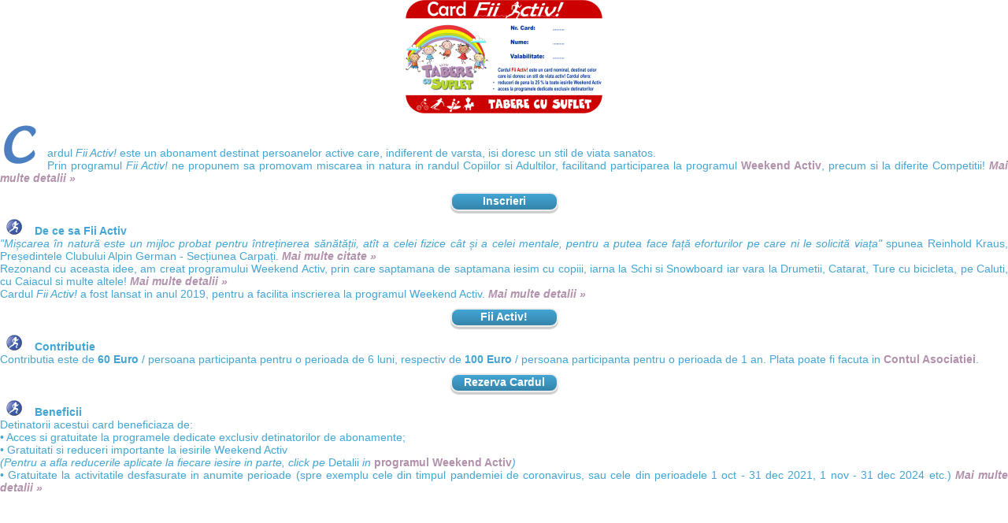

--- FILE ---
content_type: text/html
request_url: https://www.taberecusuflet.ro/CardWA.html
body_size: 1916
content:
<!DOCTYPE html PUBLIC "-//W3C//DTD XHTML 1.0 Transitional//EN" "https://www.w3.org/TR/xhtml1/DTD/xhtml1-transitional.dtd">
<html xmlns="https://www.w3.org/1999/xhtml">

<head>
<meta http-equiv="Content-Type" content="text/html; charset=utf-8" />
<meta http-equiv="Content-Language" content="ro" />
<title>Fii Activ | Tabere cu Suflet</title>
<!--metas-->
<meta name="Description" content="Cardul Fii Activ! este un abonament pe care l-am creat pentru a facilita inscrierea la programul Weekend Activ. Prin acest program ne propunem sa promovam un stil de viata sanatos in randul Copiilor si Adultilor, prin promovarea participarii la Competiti, precum si prin practicarea Sportului in natura.
Weekend de weekend iesim cu copiii, Iarna la Schi si Snowboard iar Vara la Drumetii, Catarat, Ture Velo, Ture de Echitatie sau cu Caiacul. Prin acest program ne propunem sa promovam activitatile in aer liber in randul copiilor si adultilor. Sunt peste 50 de iesiri pe an de una sau mai multe zile, in tara sau strainatate." />
<meta name="Keywords" content="Fii Activ!, Weekend Activ, Tabere cu Suflet, Schi, Ski, Snowboard, Drumetii, Catarat, Ture, Velo, Ciclism, Mountainbike, Echitatie, Caiac" />
<meta name="security" content="Public" />
<meta name="robots" content="index,follow" />
<meta name="company" content="Tabere cu Suflet" />
<meta name="language" content="ro" />
<meta name="copyright" content="Tabere cu Suflet" />
<meta name="rating" content="general" />
<link rel="apple-touch-icon" sizes="180x180" href="/apple-touch-icon.png">
<link rel="icon" type="image/png" sizes="32x32" href="/favicon-32x32.png">
<link rel="icon" type="image/png" sizes="16x16" href="/favicon-16x16.png">
<link rel="manifest" href="/site.webmanifest">
<link rel="mask-icon" href="/safari-pinned-tab.svg" color="#5bbad5">
<meta name="msapplication-TileColor" content="#87c876">
<meta name="theme-color" content="#ffffff">


<link rel="preload" href="js/tabere.js" as="script">
<link rel="preload" href="css/mainStyleTabere.css" as="style">
<!--css-->
<link href="css/mainStyleTabere.css" rel="stylesheet" type="text/css" media="screen" />
<link href="css/slimbox_ex.css" rel="stylesheet" type="text/css" media="screen" />



<meta name="viewport" content="width=device-width, initial-scale=1">
<link rel="canonical" href="https://taberecusuflet.ro/CardWA.html">
</head>
<body>




<div class="txt-iarna">
	<div align="center" ><a href="images/Weekend/CardWA.png"><img src="images/Weekend/CardWA.png" alt="Card Weekend Activ" align="center" width="250" border="0"/></a></div>

<p align="justify"> <img src="images/font/C.png" align="left" alt="C" border="0"><br/><br/><!--C-->ardul <em>Fii Activ!</em> este un abonament destinat persoanelor active care, indiferent de varsta, isi doresc un stil de viata sanatos. 
	<br/>Prin programul <em>Fii Activ!</em> ne propunem sa promovam miscarea in natura in randul Copiilor si Adultilor, facilitand participarea la programul <a href="Weekend.html" target="_blank">Weekend Activ</a>, precum si la diferite Competitii! <a href="Competitii.html" title="Competitii si antrenamente" target="_blank"><i>Mai multe detalii &raquo;</i></a></p>
	
	 	<div align="center" ><a href="CardInscr.html" target="_blank" class="buttonText" id="button2" style="width: 133px; height: 20px; text-decoration: none; font-size: 14px;">Inscrieri</a></div>
<p align="justify">  <strong>&#160; <img src="images/IconRunning.png" border="0" alt="Icon Running"> &#160;&#160;  De ce sa Fii Activ</strong> <br/>
 <em>&quot;Mișcarea în natură este un mijloc probat pentru întreținerea sănătății, atît a celei fizice cât și a celei mentale, pentru a putea face față eforturilor pe care ni le solicită viața&quot;</em> spunea Reinhold Kraus, Președintele Clubului Alpin German - Secțiunea Carpați. <a href="Citate.html" title="Citate"><em>Mai multe citate &raquo;</em></a>
	<br/>Rezonand cu aceasta idee, am creat programului Weekend Activ, prin care saptamana de saptamana iesim cu copiii, iarna la Schi si Snowboard iar vara la Drumetii, Catarat, Ture cu bicicleta, pe Caluti, cu Caiacul si multe altele! <a href="Weekend.html" target="_blank"><em>Mai multe detalii &raquo;</em></a>
	<br/>
	Cardul <em>Fii Activ!</em> a fost lansat in anul 2019, pentru a facilita inscrierea la programul Weekend Activ. <a href="https://taberecusuflet2019.wordpress.com/2019/03/22/fii-activ/" target="_blank"><i>Mai multe detalii &raquo;</i></a><br/>
	  </p>
	<div align="center" ><a href="CardInscr.html" target="_blank" class="buttonText" id="button2" style="width: 133px; height: 20px; text-decoration: none; font-size: 14px;">Fii Activ!</a></div>

 
<p align="justify"><strong>&#160; <img src="images/IconRunning.png" border="0" alt="Icon Running"> &#160;&#160;  Contributie</strong> <br/>
Contributia este de <strong>60 Euro</strong> / persoana participanta pentru o perioada de 6 luni, respectiv de <strong>100 Euro</strong> / persoana participanta pentru o perioada de 1 an. Plata poate fi facuta in <a href="Cont.html" target="_blank">Contul Asociatiei</a>.</p>
<div align="center" ><a href="CardInscr.html" target="_blank" class="buttonText" id="button2" style="width: 133px; height: 20px; text-decoration: none; font-size: 14px;">Rezerva Cardul</a></div>

	<p align="justify">  <strong>&#160; <img src="images/IconRunning.png" border="0" alt="Icon Running"> &#160;&#160;  Beneficii</strong><br/>
 Detinatorii acestui card beneficiaza de:
  <br />  
  &#149;	Acces si gratuitate la programele dedicate exclusiv detinatorilor de abonamente;  <br/>

    &#149;	 Gratuitati si reduceri  importante la  iesirile Weekend Activ
<br/>
<em>(Pentru a  afla reducerile aplicate la fiecare iesire in parte, click pe </em>Detalii<em>  in </em><a href="Weekend.html" target="_blank">programul Weekend Activ</a><em>) </em>   <br/>
    &#149;	 Gratuitate la activitatile desfasurate in anumite perioade (spre exemplu cele din timpul pandemiei de coronavirus, sau cele din perioadele 1 oct - 31 dec 2021, 1 nov - 31 dec 2024 etc.) <a href="https://taberecusuflet13.wordpress.com/2020/05/29/masuri-wecare/" target="_blank"><i>Mai multe detalii &raquo;</i></a>
  </p>
	
</div>










</body>
</html>


--- FILE ---
content_type: text/css
request_url: https://www.taberecusuflet.ro/css/mainStyleTabere.css
body_size: 3987
content:
/*   
Theme Name: Tabere cu Suflet
Version: 1.0
Description: Site proiect Tabere cu Suflet - www.taberecusuflet.ro
*/

/* Neutralizamos los Estilos */
*{
	margin:0;
	padding:0;
	border:none;
}

html {
	height:100%;
	font-family:Arial, Helvetica, DejaVu Sans, Symbola, Everson Mono, Dingbats, Segoe UI Symbol,
 Quivira, SunExt-A, FreeSerif, Universalia, unifont, sans-serif;
	font-size:14px;
}

h1, h2, h3, h4, h5, h6, p, pre, blockquote, ul, ol, dl, address {
	font-weight:normal;
	margin:10px 0 10px 0;
}

h1 {font-size:32px; font-family: Georgia, serif;}
h2 {font-size:22px;}
h3 {font-size:18px;}
h4 {font-size:16px;}
h5 {font-size:12px;}
h6 {font-size:10px;}

blockquote {
	font-style:italic;
	padding:5px 0 5px 30px;
}

/* Algunos ajustes basicos */
sup {
	position:relative;
	bottom:0.3em;
	vertical-align:baseline;
}

sub {
	position:relative;
	bottom:-0.2em;
	vertical-align:baseline;
}

li, dd, blockquote {
	margin-left:1em;
}

/* Algunas clases útiles */
.clear {
	clear:both;
}

.float-left {
	float:left;
}

.float-right {
	float:right;
}

/* Links Bases */
a img {
	border:none;
	text-decoration:none;
}

img {
	border:none;
	text-decoration:none;
/*Si ponemos un background aparecerá como fondo de la imagen, sirve para simular imágenes de carga*/
}

/* Links */
a, a:visited{
	color:#B291AC;
	text-decoration:none;
	font-weight:bold;
}

a:hover, a:active {
	color:#BCD62B;
	text-decoration:underline;
}

#copyright a, #copyright a:visited{
	color:#B291AC;
	text-decoration:none;
	font-weight:bold;
}

#copyright a:hover, #copyright a:active {
	color:#BCD62B;
	text-decoration:underline;
}

/* Structura */
body{
	margin:0px;
	padding:0px;
	background-color:#ffffff;
}

#logo-tabere {
	margin:0px auto;
	width:1100px;
	text-align:center;
	color:#333333;
}

#copyright {
	margin:0px auto;
	width:760px;
	text-align:center;
	color:#43A5D4;
}

#parteneri {
	margin:0px auto;
	width:1000px;
	text-align:center;
	color:#43A5D4;
}

#lista-parteneri {
	position: absolute;
	top: 50px; 
	left: 600px;
	margin: 0px auto;
	width: 530px;
	text-align: center;
}

#dibusoft{
	margin:0px auto;
	width:760px;
	text-align:center;
}



#continut {
	margin:0px;
	overflow:hidden; 
	/*height:387px; 
	width:99,9%;*/
	border:none;
	position:relative;
}

#continut-bg {
	width:9999px;
	height:387px;
	background-image:url(../images/bg/tabere-bg.png);
	background-position:top left;
	background-repeat:no-repeat;
	background-color:#E6E6E4;
	position:relative;
}

#continut-i1 {
	width:1285px;
	height:387px;
	background-image:url(../images/bg/bg.i1.png);
	background-position:top left;
	background-repeat:no-repeat;
	background-color:#E6E6E4;
	position:relative;
}
#continut-i2 {
	width:1282px;
	height:387px;
	background-image:url(../images/bg/bg.i2.png);
	background-position:top left;
	background-repeat:no-repeat;
	background-color:#E6E6E4;
	position:relative;
}

#continut-i3 {
	width:1285px;
	height:387px;
	background-image:url(../images/bg/bg.i3.png);
	background-position:top left;
	background-repeat:no-repeat;
	background-color:#E6E6E4;
	position:relative;
}

#continut-i4 {
	width:1285px;
	height:387px;
	background-image:url(../images/bg/bg.i4.png);
	background-position:top left;
	background-repeat:no-repeat;
	background-color:#E6E6E4;
	position:relative;
}

#continut-i5 {
	width:1285px;
	height:387px;
	background-image:url(../images/bg/bg.i5.png);
	background-position:top left;
	background-repeat:no-repeat;
	background-color:#E6E6E4;
	position:relative;
}

#continut-i6 {
	width:1285px;
	height:387px;
	background-image:url(../images/bg/bg.i6.png);
	background-position:top left;
	background-repeat:no-repeat;
	background-color:#E6E6E4;
	position:relative;
}

#continut-i7 {
	width:1285px;
	height:387px;
	background-image:url(../images/bg/bg.i7.png);
	background-position:top left;
	background-repeat:no-repeat;
	background-color:#E6E6E4;
	position:relative;
}

#continut-WeCare {
	width:1285px;
	height:387px;
	background-image:url(../images/bg/bg.WeCare.png);
	background-position:top left;
	background-repeat:no-repeat;
	background-color:#E6E6E4;
	position:relative;
}

#continut-Citate {
	width:1285px;
	height:387px;
	background-image:url(../images/bg/bg.Citate.png);
	background-position:top left;
	background-repeat:no-repeat;
	background-color:#E6E6E4;
	position:relative;
}

.scrolling-content {
	width:990px;
	height:380px;
	position:absolute;
	left:7380px;
	top: 0px;
}


#content1 {
	left:0px; 
	top:0px;
}

#content2 {
	left:1570px; 
	top:0px;
}

#content3 {
	left:2880px; 
	top:0px;
}

#content4 {
	left:4380px;
	top:0px;
}

#content5 {
	left:5880px;
	top:0px;
}

#content6 {
	left:7380px;
	top:0px;
}

#content7 {
	left:8800px;
	top:0px;
}

/* Despre noi */
#we-care {
	float:right;
	margin-top:140px;
	margin-right:0px;
	width:180px;
	color:#4381d4;
	text-align:right;
}

#despre-noi {
	float:right;
	margin-top:80px;
	margin-right:30px;
	width:300px;
	color:#4381d4;
	text-align:right;
}

#titlu-despre-noi {
	color:#43A5D4;
}

#page1cont {
	min-height:100%;
   position:relative;
}

#pageMap {
	float:right;
	width:800px;
	margin:0;
	color:#4381d4;
   height:100%;
	padding-right:30px;
   padding-bottom:150px;
   text-align:justify;
}


#page1 {
	float:right;
	width:600px;
	margin:0;
	color:#4381d4;
   height:100%;
	padding-right:30px;
   padding-bottom:150px;
   text-align:justify;
}
#footer {
	position: fixed;
width: 100%;
bottom: 0;
   height:100px;   /* Height of the footer */
   background: #ffffff;
	background: linear-gradient(to bottom, rgba(255,255,255,0.75), rgba(255,255,255,1));
}
#footerShort {
	position: fixed;
width: 100%;
top: 527px;
   height:140px;   /* Height of the footer */
   background: #ffffff;
	background: linear-gradient(to bottom, rgba(255,255,255,0.75), rgba(255,255,255,1));
}


#footermob {
	position: fixed;
width: 100%;
bottom: 0;
   height:100px;   /* Height of the footer */
  background: #ffffff;
	background: linear-gradient(to bottom, rgba(255,255,255,0.75), rgba(255,255,255,1));
}

.footer-text {
	margin:0px auto;
	text-align:center;
	color:#43A5D4;
}

/* Portflio */
#impresii {
	float:right;
	width:474px;
	color:#4381d4;
	text-align:justify;
}

#portfolio {
	float:right;
	width:474px;
}

#galerie {
	float: right;
	width:474px;
}

#portfolio-titulo {
	right:10px;
	position:absolute;
	color:#43A5D4;
}

#galerie-titlu {
	right:10px;
	position:absolute;
	color:#43A5D4;
}

#portfolio-works {
	margin-left:20px;
	position: relative; /* important */
	overflow: hidden; /* important */
	width: 550px; /* important */
	height: 378px; /* important */
}

#portfolio-galerie {
	margin-left:0px;
	position: relative; /* important */
	overflow: hidden; /* important */
	width: 550px; /* important */
	height: 378px; /* important */
}

.section {
	right:-100px;
	position:absolute;
	width:590px;
	top:50px;
}

#example_4_frame {position: relative}
#example_4_frame img {position: absolute; cursor:pointer;}

#portfolio-arriba {position: relative;  z-index:3;}
#portfolio-arriba img {position: absolute;}

#portfolio-abajo {top: 336px; position: relative; z-index:3;}
#portfolio-abajo img {position: absolute;}

#portfolio_anteriores {top: 120px; right: 0px;}
#portfolio_siguientes {top: 200px; right: 0px;}

#tabere-anterior {top: 120px; right: 0px;}
#tabere-urmator {top: 200px; right: 0px;}

#recomandari-anterior {top: 120px; right: 0px;}
#recomandari-urmator {top: 200px; right: 0px;}

#tabere-de-iarna {
	left:100px;
	position: absolute;
	width:450px;
}


#tabere-wecare {
	left:100px;
	position: absolute;
	width:450px;
}

#tabere-de-vara {
	left:100px;
	position: absolute;
	width:450px;
}

#recomandari {
	left: 100px;
	position: absolute;
	width: 450px;
}

#galerie-foto {
	left:0px;
	position:absolute;
	width:450px;
}
#echip{
	color:#43A5D4;
}

#rezerv{
	color:#43A5D4;
	text-align:justify;
	
	padding-left:230px;
	padding-right:20px;
   position:relative;
}

#mob{
	color:#43A5D4;
	text-align:justify;
	min-height:100%;
	padding:0px 10px;
   position:relative;
}

.work{
	clear:both;
	padding-top:10px;
	padding-bottom:16px;
	width:450px;
	height:100px;
}

.work p{
	font-weight:bold;
}

.work-img{
	float:left;
}

.work-txt{
	float:left;
	margin-top:40px;
	margin-left:10px;
}

.wecare{
	clear:both;
	padding-top:10px;
	padding-bottom:16px;
	width:450px;
	height:100px;
}

.wecare p{
	font-weight:bold;
}

.wecare-img{
	float:left;
}

.wecare-txt{
	float:left;
	margin-top:40px;
	margin-left:10px;
}

.tv-lista{
	clear:both;
	padding-top:10px;
	padding-bottom:16px;
	width:450px;
	height:100px;
}

.tv-lista p{
	font-weight:bold;
}

.tv-lista-img{
	float:left;
}

.tv-lista-txt{
	float:left;
	margin-top:40px;
	margin-left:10px;
}

.lista-recomandari-txt {
	float:left;
	margin-top:50px;
	margin-left:10px;
	color: #43A5D4;
}	


.txt-iarna {
	color: #43A5D4;
}

.txt-vara {
	color: #9AB228;
}

.txt-recomandari {
	color: #B192AC;
}

/* Contact */
#contact{
	color:#43A5D4;
	float:left;
	margin-top:50px;
	margin-left:750px;
	margin-right:10px;
	width:280px;
}
#contacttxt{
	color:#43A5D4;
	float:left;
	margin-top:10px;
	margin-left:750px;
	margin-right:10px;
	width:290px;
	text-align:justify;
}
#contacttxt1{
	color:#43A5D4;
	bgcolor:#FF0000;
	font-size: 15px;
	display: fixed; 
	position: absolute;
	z-index: 100;
	margin-top:10px;
	margin-left:250px;
	margin-right:10px;
	width:400px;
}
#contacttxt2{
	color:#43A5D4;
	float:left;
	margin-top:290px;
	margin-left:750px;
	margin-right:10px;
	width:290px;
	text-align:justify;
}
#contacttxt3{
	color:#43A5D4;
	float:right;
	margin-top:30px;
	margin-left:1000px;
	margin-right:0px;
	width:385px;
	height:387px;
	
	overflow:hidden; 
	border:none;
	position:relative;
}
#raspuns{
	color:#43A5D4;
	display:none;
	float:left;
	margin-top:10px;
	margin-left:700px;
	margin-right:70px;
	width:230px;
}
.loading{
	color:#000000;
	background-image:url(../images/incarcare.gif);
	background-position:50% 30%;
	background-repeat:no-repeat;
	height:250px;
}


/* Formulario */
input, textarea {
	width:220px;
	border:none;
	background-color:#E6E7E8;
	color:#000000;
	font-family:Arial, Helvetica, sans-serif;
	font-size:12px;
	padding:5px;
	margin:5px;
	/*filter:alpha(opacity=70);
	-moz-opacity:0.7;
	-khtml-opacity:0.7;
	opacity:0.7;*/
}
input:focus, textarea:focus {
}
#trimite {
	cursor:pointer;
	width:auto;
	font-weight:bold;
}

/* Tooltips */
.tool-tip {
	color:#ffffff;
	font-size:11px;
	background:#222222;
	z-index:13000;
}

.tool-title {display:none;}

.tool-text {padding:8px;}

/* Galerie foto */

.thumbnail{
	padding: 3px 3px 8px 3px;
	background-color: #eeeeee;
	border: 1px solid #d5d4d4;
	float: left;
	margin-right: 10px;
	margin-bottom: 10px;
	}

#text-recomandari {
	position:absolute;
	left:600px;
	width:450px;
	padding:30px;
	text-align:left;
}
/*Butoane*/
#button0 {
  background: #ffffff;
	opacity: 0;
  border: 0;
  height: 18px;
  width: 250px;
  overflow: hidden;
  display: block;
  text-align: center;
  line-height: 14px;
  color:#B291AC;
cursor: pointer;
	
	/*Rounded Corners*/
 -webkit-border-radius: 10px;
 -moz-border-radius: 10px;
 border-radius: 10px;
}
 

#button0:hover {
  background: #ffffff;
	opacity: 0;
  color:#BCD62B;
	cursor: pointer;
}


#button1 {
  background: #43A5D4;
  border: 2px solid #eee;
  height: 25px;
  width: 250px;
  margin: 50px 0 0 50px;
  overflow: hidden;
  display: block;
  text-align: center;
  line-height: 20px;
  color:#ffffff;

/*Rounded Corners*/
 -webkit-border-radius: 10px;
 -moz-border-radius: 10px;
 border-radius: 10px;
  
 /*Gradient*/
 background-image: -webkit-linear-gradient(top, rgba(0, 0, 0, 0), rgba(0, 0, 0, 0.2));
 background-image: -moz-linear-gradient(top, rgba(0, 0, 0, 0), rgba(0, 0, 0, 0.2));
 background-image: -o-linear-gradient(top, rgba(0, 0, 0, 0), rgba(0, 0, 0, 0.2));
 background-image: -ms-linear-gradient(top, rgba(0, 0, 0, 0), rgba(0, 0, 0, 0.2));
 background-image: linear-gradient(top, rgba(0, 0, 0, 0), rgba(0, 0, 0, 0.2));
  
 /*Shadow*/
 -webkit-box-shadow: 0px 3px 1px rgba(0, 0, 0, 0.2);
 -moz-box-shadow: 0px 3px 1px rgba(0, 0, 0, 0.2);
 box-shadow: 0px 3px 1px rgba(0, 0, 0, 0.2);
 
 /*Transition*/
-webkit-transition: All 0.5s ease;
-moz-transition: All 0.5s ease;
-o-transition: All 0.5s ease;
-ms-transition: All 0.5s ease;
transition: All 0.5s ease;
}

#button1:hover {
  background-color: #4381d4;
  color:#BCD62B;
}




#button2 {
  background: #43A5D4;
  border: 2px solid #eee;
  height: 20px;
  width: 125px;
  overflow: hidden;
  display: block;
  text-align: center;
  line-height: 18px;
  color:#ffffff;

/*Rounded Corners*/
 -webkit-border-radius: 10px;
 -moz-border-radius: 10px;
 border-radius: 10px;
  
 /*Gradient*/
 background-image: -webkit-linear-gradient(top, rgba(0, 0, 0, 0), rgba(0, 0, 0, 0.2));
 background-image: -moz-linear-gradient(top, rgba(0, 0, 0, 0), rgba(0, 0, 0, 0.2));
 background-image: -o-linear-gradient(top, rgba(0, 0, 0, 0), rgba(0, 0, 0, 0.2));
 background-image: -ms-linear-gradient(top, rgba(0, 0, 0, 0), rgba(0, 0, 0, 0.2));
 background-image: linear-gradient(top, rgba(0, 0, 0, 0), rgba(0, 0, 0, 0.2));
  
 /*Shadow*/
 -webkit-box-shadow: 0px 3px 1px rgba(0, 0, 0, 0.2);
 -moz-box-shadow: 0px 3px 1px rgba(0, 0, 0, 0.2);
 box-shadow: 0px 3px 1px rgba(0, 0, 0, 0.2);
 
 /*Transition*/
-webkit-transition: All 0.5s ease;
-moz-transition: All 0.5s ease;
-o-transition: All 0.5s ease;
-ms-transition: All 0.5s ease;
transition: All 0.5s ease;
}

#button2:hover {
  background-color: #4381d4;
}

#button3 {
  background: #f00;
  border: 2px solid #eee;
  height: 25px;
  width: 240px;
  margin: 50px 0 0 50px;
  overflow: hidden;
  display: block;
  text-align: center;
  line-height: 20px;
  color:#ffffff;

/*Rounded Corners*/
 -webkit-border-radius: 10px;
 -moz-border-radius: 10px;
 border-radius: 10px;
  
 /*Gradient*/
 background-image: -webkit-linear-gradient(top, rgba(0, 0, 0, 0), rgba(0, 0, 0, 0.2));
 background-image: -moz-linear-gradient(top, rgba(0, 0, 0, 0), rgba(0, 0, 0, 0.2));
 background-image: -o-linear-gradient(top, rgba(0, 0, 0, 0), rgba(0, 0, 0, 0.2));
 background-image: -ms-linear-gradient(top, rgba(0, 0, 0, 0), rgba(0, 0, 0, 0.2));
 background-image: linear-gradient(top, rgba(0, 0, 0, 0), rgba(0, 0, 0, 0.2));
  
 /*Shadow*/
 -webkit-box-shadow: 0px 3px 1px rgba(0, 0, 0, 0.2);
 -moz-box-shadow: 0px 3px 1px rgba(0, 0, 0, 0.2);
 box-shadow: 0px 3px 1px rgba(0, 0, 0, 0.2);
 
 /*Transition*/
-webkit-transition: All 0.5s ease;
-moz-transition: All 0.5s ease;
-o-transition: All 0.5s ease;
-ms-transition: All 0.5s ease;
transition: All 0.5s ease;
}

#button3:hover {
  background-color: #e65e5e;
  color:#BCD62B;
}

/* rotate */
a#rotate img {
-webkit-transition: all 1s ease-in-out;
-moz-transition: all 1s ease-in-out; 
-o-transition: all 1s ease-in-out; 
-ms-transition: all 1s ease-in-out; 
}

a#rotate img:hover { 
-webkit-transform: rotate(180deg); 
-moz-transform: rotate(180deg); 
-o-transform: rotate(180deg);
-ms-transform: rotate(180deg); 
}


 /*Efect poze*/
img.round {
		border-radius: 10%;
	 box-shadow: 0 4px 8px 0 rgba(0, 0, 0, 0.2), 0 6px 20px 0 rgba(0, 0, 0, 0.19);
	}	
img.roundc {
		border-radius: 10%;
		}

img.opcrnd {
		transition: transform 1s, filter 1.5s ease-in-out;
  transform-origin: center center;
  	border-radius: 10%;
	}	
	
img.opcrnd:hover {
		filter: drop-shadow(8px 8px 10px gray) saturate(150%); 
  transform: scale(1.15);
	}
	
img.opc {
	opacity: 1;
	filter: alpha(opacity=50);
 	-webkit-transition: opacity 0.5s linear;
	}	
	
img.opc:hover {
	opacity: 0.5;
	filter: alpha(opacity=100);
 	-webkit-transition: opacity 0.5s linear;
	}

	
/*tabel*/
#tbl tr:hover {background-color: #e8f0fa;}

/* wable a*/
@-webkit-keyframes wobble {
  16.65% {
    -webkit-transform: translateY(8px);
    transform: translateY(8px);
  }
  33.3% {
    -webkit-transform: translateY(-6px);
    transform: translateY(-6px);
  }
  49.95% {
    -webkit-transform: translateY(4px);
    transform: translateY(4px);
  }
  66.6% {
    -webkit-transform: translateY(-2px);
    transform: translateY(-2px);
  }
  83.25% {
    -webkit-transform: translateY(1px);
    transform: translateY(1px);
  }
  100% {
    -webkit-transform: translateY(0);
    transform: translateY(0);
  }
}
@keyframes wobble {
  16.65% {
    -webkit-transform: translateY(8px);
    -ms-transform: translateY(8px);
    transform: translateY(8px);
  }
  33.3% {
    -webkit-transform: translateY(-6px);
    -ms-transform: translateY(-6px);
    transform: translateY(-6px);
  }
  49.95% {
    -webkit-transform: translateY(4px);
    -ms-transform: translateY(4px);
    transform: translateY(4px);
  }
  66.6% {
    -webkit-transform: translateY(-2px);
    -ms-transform: translateY(-2px);
    transform: translateY(-2px);
  }
  83.25% {
    -webkit-transform: translateY(1px);
    -ms-transform: translateY(1px);
    transform: translateY(1px);
  }
  100% {
    -webkit-transform: translateY(0);
    -ms-transform: translateY(0);
    transform: translateY(0);
  }
}
.wobble {
  display: inline-block;
  -webkit-transform: translateZ(0);
  -ms-transform: translateZ(0);
  transform: translateZ(0);
  box-shadow: 0 0 1px rgba(0, 0, 0, 0);
}
.wobble:hover {
  -webkit-animation-name: wobble;
  animation-name: wobble;
  -webkit-animation-duration: 1s;
  animation-duration: 1s;
  -webkit-animation-timing-function: ease-in-out;
  animation-timing-function: ease-in-out;
  -webkit-animation-iteration-count: 1;
  animation-iteration-count: 1;
}

/* wob */
@-webkit-keyframes wob {
  16.65% {
    -webkit-transform: translateY(8px);
    transform: translateY(8px);
  }
  33.3% {
    -webkit-transform: translateY(-6px);
    transform: translateY(-6px);
  }
  49.95% {
    -webkit-transform: translateY(4px);
    transform: translateY(4px);
  }
  66.6% {
    -webkit-transform: translateY(-2px);
    transform: translateY(-2px);
  }
  83.25% {
    -webkit-transform: translateY(1px);
    transform: translateY(1px);
  }
  100% {
    -webkit-transform: translateY(0);
    transform: translateY(0);
  }
}
@keyframes wob {
  16.65% {
    -webkit-transform: translateY(8px);
    -ms-transform: translateY(8px);
    transform: translateY(8px);
  }
  33.3% {
    -webkit-transform: translateY(-6px);
    -ms-transform: translateY(-6px);
    transform: translateY(-6px);
  }
  49.95% {
    -webkit-transform: translateY(4px);
    -ms-transform: translateY(4px);
    transform: translateY(4px);
  }
  66.6% {
    -webkit-transform: translateY(-2px);
    -ms-transform: translateY(-2px);
    transform: translateY(-2px);
  }
  83.25% {
    -webkit-transform: translateY(1px);
    -ms-transform: translateY(1px);
    transform: translateY(1px);
  }
  100% {
    -webkit-transform: translateY(0);
    -ms-transform: translateY(0);
    transform: translateY(0);
  }
}
.wob {
  display: inline-block;
  -webkit-transform: translateZ(0);
  -ms-transform: translateZ(0);
  transform: translateZ(0);
  box-shadow: 0 0 1px rgba(0, 0, 0, 0);
  -webkit-animation-name: wobble;
  animation-name: wobble;
  -webkit-animation-duration: 1s;
  animation-duration: 1s;
  -webkit-animation-timing-function: ease-in-out;
  animation-timing-function: ease-in-out;
  -webkit-animation-iteration-count: 3;
  animation-iteration-count: 3;
}


/* Meniu */
#menu {
	margin:5px auto;
	padding:5px 0;
	width:950px;
	text-align:center;
	
}


#menu span{
	padding:0px 5px 0px 5px;
}

.dropbtn {
    color: #c876b0;
    background-color: #FFFFFF;
    border: none;
    cursor: pointer;
}

.dropdown {
    position: relative;
    display: inline-block;
}

.dropdown-content {
    display: none;
    position: absolute;
    right: 0;
	 background-color: #FFFFFF;
   min-width: 180px;
	text-align:left;
	 box-shadow: 0px 8px 16px 0px rgba(0,0,0,0.2);
    z-index: 1;
}

.dropdown-content a {
	padding: 5px 15px;
            text-decoration: none;
    display: block;
}



.dropdown:hover .dropdown-content {
    display: block;
}

/* Accordion ex: FAQ */
button.accordion {
    background-color: #fff;
    color: #B291AC;
    cursor: pointer;
    padding: 0px;
    width: 100%;
    border: none;
    text-align: left;
    outline: none;
    font-size: 14px;
    transition: 0.4s;
}

button.accordion.active, button.accordion:hover { 
    color: #BCD62B;
	
}


button.accordion1 {
    background-color: #fff;
    color: #4381d4;
    cursor: pointer;
    padding: 0px;
    width: 100%;
    border: none;
    text-align: left;
    outline: none;
    font-size: 14px;
    transition: 0.4s;
}

button.accordion1.active {
    background-color: #ffffff;
}
button.accordion1:hover {
    background-color: #ffffff;
}

div.panel {
    padding: 0 18px;
    background-color: #fff;
    max-height: 0;
    overflow: hidden;
    transition: max-height 0.2s ease-out;
}


/* Meniu menu mobile*/
	
	
	

#hamb
{
 display:fixed;
	position:fixed;
	top:20px;right:20px;
	cursor:pointer
}

#hamb span
{
  display: block;
  width: 33px;
  height: 4px;
  margin-bottom: 5px;
  position: relative;
  background: #C876B0;
  border-radius: 3px;
  transform-origin: 4px 0px;
  transition: transform 0.5s cubic-bezier(0.77,0.2,0.05,1.0),
              background 0.5s cubic-bezier(0.77,0.2,0.05,1.0),
              opacity 0.55s ease;
}

.overlay {
  height: 100%;
  width: 0;
  position: fixed;
  z-index: 1;
  top: 0;
  right: 0;

   overflow-x: hidden;
  transition: 0.5s;
	 background-image: linear-gradient(to right, rgba(26,65,83, 0.5), rgba(26,65,83, 0.8));
}

.overlay-content {  position: relative;
  top: 10%;
  width: 100%;
  text-align: right;
  margin-top: 30px;
}

.overlay a {
  padding: 8px;
  text-decoration: none;
  font-size: 25px;
  color: #ffffff;
  display: block;
	  text-align: right;
  transition: 0.5s;
}

.overlay a:hover, .overlay a:focus {
  color: #C876B0;
}

.overlay .closebtn {
  position: absolute;
  top: -20px;
  right: 10px;
  font-size: 60px;
}


	/* Popup container */
.popup {
  position: relative;
  display: inline-block;
  cursor: pointer;
  -webkit-user-select: none;
  -moz-user-select: none;
  -ms-user-select: none;
  user-select: none;
}

/* The actual popup */
.popup .popuptext {
  visibility: hidden;
  width: 160px;
  background-color: #ffffff;
  color: #4381d4;
  text-align: center;
  border-radius: 6px;
  padding: 8px 0;
  position: absolute;
  z-index: 1;
  bottom: 125%;
  left: 50%;
  margin-left: -80px;
  border-width: 1px;
  border-style: solid;
  border-color: #4381d4;
}

/* Popup arrow */
.popup .popuptext::after {
  content: "";
  position: absolute;
  top: 100%;
  left: 50%;
  margin-left: -5px;
  border-width: 5px;
  border-style: solid;
  border-color: #4381d4 transparent transparent transparent;
}

/* Toggle this class - hide and show the popup */
.popup .show {
  visibility: visible;
  -webkit-animation: fadeIn 1s;
  animation: fadeIn 1s;
}

/* Add animation (fade in the popup) */
@-webkit-keyframes fadeIn {
  from {opacity: 0;} 
  to {opacity: 1;}
}

@keyframes fadeIn {
  from {opacity: 0;}
  to {opacity:1 ;}
}
	
/* end of popup */	




--- FILE ---
content_type: text/css
request_url: https://www.taberecusuflet.ro/css/slimbox_ex.css
body_size: 228
content:
@charset "utf-8";

/* SLIMBOX (Customized version) */

#lbOverlay {
position: absolute;
top:0; right: 0;
width: 100%;
background-color: #000;
cursor: pointer;
z-index:10;
}

#lbCenter, #lbBottomContainer {
position: absolute;
left: 50%; padding:0;
overflow: hidden;
background-color: #ffffff;
z-index:11;
}

.lbLoading {
background: #ffffff url(../images/lightbox/sb_loading.gif) no-repeat center;
}

#lbCanvas {
border: 9px solid #ffffff;
}

#lbCanvas iframe, #lbCanvas img {
border:none;
margin:0; padding:0;
z-index:11;
}

#lbPrevLink, #lbNextLink {
display: block;
position: absolute;
top: 30px;
width: 70px;
background:url(../images/lightbox/sb_anchor_spacer.gif);
z-index:11;
}


#lbPrevLink {
left: 0;
}

#lbPrevLink:hover {
background: transparent url(../images/lightbox/sb_prevlabel.gif) no-repeat;
}

#lbNextLink {
right: 0;
}

#lbNextLink:hover {
background: transparent url(../images/lightbox/sb_nextlabel.gif) no-repeat;
}

#lbBottom {
font-size:12px;
font-family: Verdana, Helvetica, sans-serif;
color: #666;
line-height: 1.4em;
text-align: left;
margin:0 0 0 10px; padding:0;
z-index:11;
}

#lbCloseLink {
display: block;
float: right;
width: 66px;
height: 22px;
background: transparent url(../images/lightbox/sb_closelabel.gif) no-repeat center;
margin:0; padding:0;
z-index:11;
}

#lbCaption{
z-index:11;
}
#lbNumber {
font-size:10px;
z-index:11;
}

#lbCaption {
font-weight: bold;
}


--- FILE ---
content_type: text/javascript
request_url: https://www.taberecusuflet.ro/js/tabere.js
body_size: 925
content:
window.addEvent("domready",function(){
	$('trimite').addEvent("click",function(e){
		e = new Event(e);
		//stop propagation
		if(!$('raspuns').hasClass("loading")) $('raspuns').addClass("loading");
		$('contact').setStyle("display","none");
		$('raspuns').setStyle("display","block");				
		var myAjax = new Ajax('mailer.php', {  
		   data:$('consulta'),
		   update:$('raspuns'),
		   onComplete:function(){
			 var desaparecer = new Fx.Style('raspuns', 'opacity', {duration:6000});
			  if($('raspuns').hasClass("loading")) $('raspuns').removeClass("loading");
				 desaparecer.start(1,0).addEvent("onComplete",function(){
					 $('raspuns').setStyle("display","none");
					 $('raspuns').setStyle("opacity","1");
					 $('raspuns').empty();
					 $('contact').setStyle("display","block");
			 	 }); //margin-top is set to 10px immediately
		  	 }
		}).request();
	})
})
//Tooltips
var Tips2 = new Tips($$('.tooltip'), {
	initialize:function(){
		this.fx = new Fx.Style(this.toolTip, 'opacity', {duration: 300, wait: false}).set(0);
	},
	onShow: function(toolTip) {
		this.fx.start(1);
	},
	onHide: function(toolTip) {
		this.fx.start(0);
	}
});

// SiFR
//<![CDATA[
if(typeof sIFR == "function"){
	sIFR.replaceElement(named({sSelector:"h2", sFlashSrc:"sifr/sifr.swf", sColor:"#000000", sLinkColor:"#FFFFFF", sBgColor:"#000000", sHoverColor:"#CCCCCC", sWmode:"transparent",sFlashVars:"textalign=right"}));
};
//]]>

var scroll = new Fx.Scroll('continut', {
	wait: false,
	duration: 1500,
	offset: {'x': 0, 'y': 0},
	transition: Fx.Transitions.Sine.easeInOut
});

$('slideout').addEvent('click', function(e){
	e = new Event(e);
	mySlide.slideOut();
	scroll.toElement('content1');
	e.stop();
});
 
$('link2').addEvent('click', function(event) {
	event = new Event(event).stop();
	scroll.toElement('content2');
});
 
$('link3').addEvent('click', function(event) {
	event = new Event(event).stop();
	scroll.toElement('content3');
});

$('link4').addEvent('click', function(event) {
	event = new Event(event).stop();
	scroll.toElement('content4');
});

$('link5').addEvent('click', function(event) {
	event = new Event(event).stop();
	scroll.toElement('content5');
});

$('link6').addEvent('click', function(event) {
	event = new Event(event).stop();
	scroll.toElement('content6');
});

$('link7').addEvent('click', function(event) {
	event = new Event(event).stop();
	scroll.toElement('content7');
});

 
// Slide Noi despre noi
var mySlide = new Fx.Slide('despre-noi');
mySlide.hide();
 
$('slidein').addEvent('click', function(e){
	e = new Event(e);
	mySlide.slideIn();
	scroll.toElement('content1');
	e.stop();
});


// Popup: When the user clicks on div, open the popup
function myPopupFunction() {
  var popup = document.getElementById("myPopup");
  popup.classList.toggle("show");
}

function myPopupFunction1() {
  var popup = document.getElementById("myPopup1");
  popup.classList.toggle("show");
}

function myPopupFunction2() {
  var popup = document.getElementById("myPopup2");
  popup.classList.toggle("show");
}




function myFunction4() {
  var popup = document.getElementById("myPopup1");
  popup.classList.toggle("show");
}


function myFunction5() {
  var popup = document.getElementById("myPopup2");
  popup.classList.toggle("show");
}





function myFunction7() {
  var popup = document.getElementById("myPopup1");
  popup.classList.toggle("show");
}


function myFunction8() {
  var popup = document.getElementById("myPopup2");
  popup.classList.toggle("show");
}

function myPopupFunctionFA() {
  var popup = document.getElementById("myPopupFA");
  popup.classList.toggle("show");
}


// Accordion collapse
var acc = document.getElementsByClassName("accordion");
var i;

for (i = 0; i < acc.length; i++) {
  acc[i].onclick = function() {
    this.classList.toggle("active");
    var panel = this.nextElementSibling;
    if (panel.style.maxHeight){
      panel.style.maxHeight = null;
    } else {
      panel.style.maxHeight = panel.scrollHeight + "px";
    } 
  }
}
